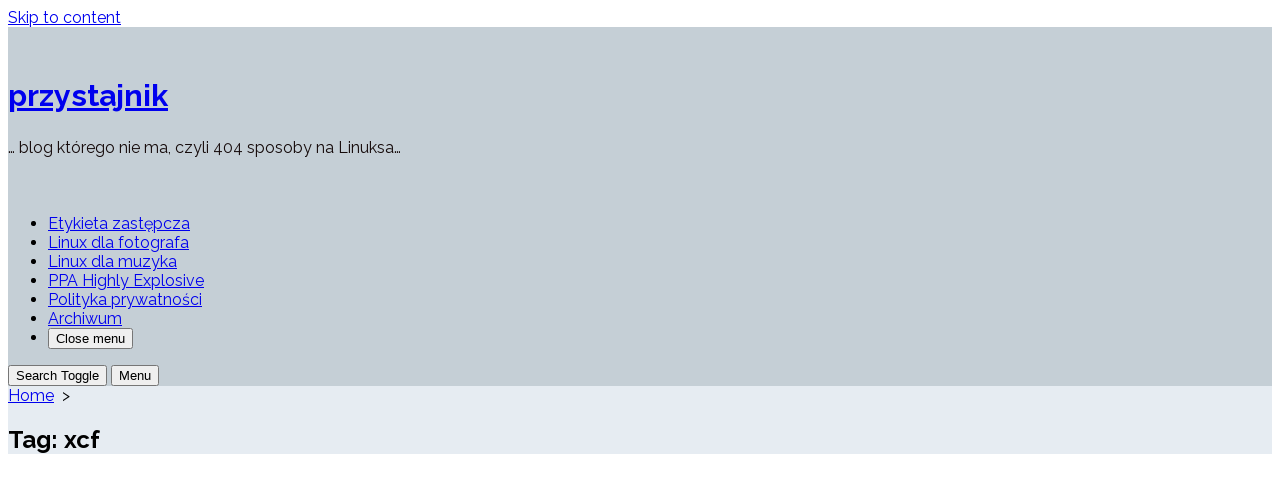

--- FILE ---
content_type: text/html; charset=UTF-8
request_url: https://404.g-net.pl/tag/xcf/
body_size: 14759
content:
<!DOCTYPE html>
<html lang="pl-PL" prefix="og: http://ogp.me/ns#">
<head>
	<meta charset="UTF-8">
	<meta name="viewport" content="width=device-width, initial-scale=1.0">
	<meta content="#af0011" name="theme-color">
	<link rel="profile" href="http://gmpg.org/xfn/11">
	<meta name='robots' content='noindex, follow' />
	<style>img:is([sizes="auto" i], [sizes^="auto," i]) { contain-intrinsic-size: 3000px 1500px }</style>
	
	<!-- This site is optimized with the Yoast SEO plugin v25.5 - https://yoast.com/wordpress/plugins/seo/ -->
	<title>xcf Archives - przystajnik</title>
	<meta name="description" content="," />
	<script type="application/ld+json" class="yoast-schema-graph">{"@context":"https://schema.org","@graph":[{"@type":"CollectionPage","@id":"https://404.g-net.pl/tag/xcf/","url":"https://404.g-net.pl/tag/xcf/","name":"xcf Archives - przystajnik","isPartOf":{"@id":"https://404.g-net.pl/#website"},"primaryImageOfPage":{"@id":"https://404.g-net.pl/tag/xcf/#primaryimage"},"image":{"@id":"https://404.g-net.pl/tag/xcf/#primaryimage"},"thumbnailUrl":"https://404.g-net.pl/wp-content/uploads/2018/07/gimp-thumbs.png","description":",","breadcrumb":{"@id":"https://404.g-net.pl/tag/xcf/#breadcrumb"},"inLanguage":"pl-PL"},{"@type":"ImageObject","inLanguage":"pl-PL","@id":"https://404.g-net.pl/tag/xcf/#primaryimage","url":"https://404.g-net.pl/wp-content/uploads/2018/07/gimp-thumbs.png","contentUrl":"https://404.g-net.pl/wp-content/uploads/2018/07/gimp-thumbs.png","width":683,"height":466,"caption":"Nemo i miniatury plików xcf"},{"@type":"BreadcrumbList","@id":"https://404.g-net.pl/tag/xcf/#breadcrumb","itemListElement":[{"@type":"ListItem","position":1,"name":"Strona główna","item":"https://404.g-net.pl/"},{"@type":"ListItem","position":2,"name":"xcf"}]},{"@type":"WebSite","@id":"https://404.g-net.pl/#website","url":"https://404.g-net.pl/","name":"przystajnik","description":"... blog którego nie ma, czyli 404 sposoby na Linuksa...","publisher":{"@id":"https://404.g-net.pl/#/schema/person/46b7ef4692524b1b95814da0fb424b96"},"potentialAction":[{"@type":"SearchAction","target":{"@type":"EntryPoint","urlTemplate":"https://404.g-net.pl/?s={search_term_string}"},"query-input":{"@type":"PropertyValueSpecification","valueRequired":true,"valueName":"search_term_string"}}],"inLanguage":"pl-PL"},{"@type":["Person","Organization"],"@id":"https://404.g-net.pl/#/schema/person/46b7ef4692524b1b95814da0fb424b96","name":"Salvadhor","image":{"@type":"ImageObject","inLanguage":"pl-PL","@id":"https://404.g-net.pl/#/schema/person/image/","url":"https://secure.gravatar.com/avatar/202527c6b2db31974dd7e6c55878ae7271cd84698d3da4fd43c435778aa3f8ec?s=96&d=blank&r=g","contentUrl":"https://secure.gravatar.com/avatar/202527c6b2db31974dd7e6c55878ae7271cd84698d3da4fd43c435778aa3f8ec?s=96&d=blank&r=g","caption":"Salvadhor"},"logo":{"@id":"https://404.g-net.pl/#/schema/person/image/"},"sameAs":["http://404.g-net.pl"]}]}</script>
	<!-- / Yoast SEO plugin. -->


<link rel='dns-prefetch' href='//translate.google.com' />
<link rel='dns-prefetch' href='//use.fontawesome.com' />
<link rel='dns-prefetch' href='//fonts.googleapis.com' />
<link rel="alternate" type="application/rss+xml" title="przystajnik &raquo; Kanał z wpisami" href="https://404.g-net.pl/feed/" />
<link rel="alternate" type="application/rss+xml" title="przystajnik &raquo; Kanał z komentarzami" href="https://404.g-net.pl/comments/feed/" />
<link rel="alternate" type="application/rss+xml" title="przystajnik &raquo; Kanał z wpisami otagowanymi jako xcf" href="https://404.g-net.pl/tag/xcf/feed/" />
		<!-- This site uses the Google Analytics by MonsterInsights plugin v9.6.1 - Using Analytics tracking - https://www.monsterinsights.com/ -->
							<script src="//www.googletagmanager.com/gtag/js?id=G-FT8YEYLGZ4"  data-cfasync="false" data-wpfc-render="false" type="text/javascript" async></script>
			<script data-cfasync="false" data-wpfc-render="false" type="text/javascript">
				var mi_version = '9.6.1';
				var mi_track_user = true;
				var mi_no_track_reason = '';
								var MonsterInsightsDefaultLocations = {"page_location":"https:\/\/404.g-net.pl\/tag\/xcf\/"};
								if ( typeof MonsterInsightsPrivacyGuardFilter === 'function' ) {
					var MonsterInsightsLocations = (typeof MonsterInsightsExcludeQuery === 'object') ? MonsterInsightsPrivacyGuardFilter( MonsterInsightsExcludeQuery ) : MonsterInsightsPrivacyGuardFilter( MonsterInsightsDefaultLocations );
				} else {
					var MonsterInsightsLocations = (typeof MonsterInsightsExcludeQuery === 'object') ? MonsterInsightsExcludeQuery : MonsterInsightsDefaultLocations;
				}

								var disableStrs = [
										'ga-disable-G-FT8YEYLGZ4',
									];

				/* Function to detect opted out users */
				function __gtagTrackerIsOptedOut() {
					for (var index = 0; index < disableStrs.length; index++) {
						if (document.cookie.indexOf(disableStrs[index] + '=true') > -1) {
							return true;
						}
					}

					return false;
				}

				/* Disable tracking if the opt-out cookie exists. */
				if (__gtagTrackerIsOptedOut()) {
					for (var index = 0; index < disableStrs.length; index++) {
						window[disableStrs[index]] = true;
					}
				}

				/* Opt-out function */
				function __gtagTrackerOptout() {
					for (var index = 0; index < disableStrs.length; index++) {
						document.cookie = disableStrs[index] + '=true; expires=Thu, 31 Dec 2099 23:59:59 UTC; path=/';
						window[disableStrs[index]] = true;
					}
				}

				if ('undefined' === typeof gaOptout) {
					function gaOptout() {
						__gtagTrackerOptout();
					}
				}
								window.dataLayer = window.dataLayer || [];

				window.MonsterInsightsDualTracker = {
					helpers: {},
					trackers: {},
				};
				if (mi_track_user) {
					function __gtagDataLayer() {
						dataLayer.push(arguments);
					}

					function __gtagTracker(type, name, parameters) {
						if (!parameters) {
							parameters = {};
						}

						if (parameters.send_to) {
							__gtagDataLayer.apply(null, arguments);
							return;
						}

						if (type === 'event') {
														parameters.send_to = monsterinsights_frontend.v4_id;
							var hookName = name;
							if (typeof parameters['event_category'] !== 'undefined') {
								hookName = parameters['event_category'] + ':' + name;
							}

							if (typeof MonsterInsightsDualTracker.trackers[hookName] !== 'undefined') {
								MonsterInsightsDualTracker.trackers[hookName](parameters);
							} else {
								__gtagDataLayer('event', name, parameters);
							}
							
						} else {
							__gtagDataLayer.apply(null, arguments);
						}
					}

					__gtagTracker('js', new Date());
					__gtagTracker('set', {
						'developer_id.dZGIzZG': true,
											});
					if ( MonsterInsightsLocations.page_location ) {
						__gtagTracker('set', MonsterInsightsLocations);
					}
										__gtagTracker('config', 'G-FT8YEYLGZ4', {"forceSSL":"true","link_attribution":"true"} );
															window.gtag = __gtagTracker;										(function () {
						/* https://developers.google.com/analytics/devguides/collection/analyticsjs/ */
						/* ga and __gaTracker compatibility shim. */
						var noopfn = function () {
							return null;
						};
						var newtracker = function () {
							return new Tracker();
						};
						var Tracker = function () {
							return null;
						};
						var p = Tracker.prototype;
						p.get = noopfn;
						p.set = noopfn;
						p.send = function () {
							var args = Array.prototype.slice.call(arguments);
							args.unshift('send');
							__gaTracker.apply(null, args);
						};
						var __gaTracker = function () {
							var len = arguments.length;
							if (len === 0) {
								return;
							}
							var f = arguments[len - 1];
							if (typeof f !== 'object' || f === null || typeof f.hitCallback !== 'function') {
								if ('send' === arguments[0]) {
									var hitConverted, hitObject = false, action;
									if ('event' === arguments[1]) {
										if ('undefined' !== typeof arguments[3]) {
											hitObject = {
												'eventAction': arguments[3],
												'eventCategory': arguments[2],
												'eventLabel': arguments[4],
												'value': arguments[5] ? arguments[5] : 1,
											}
										}
									}
									if ('pageview' === arguments[1]) {
										if ('undefined' !== typeof arguments[2]) {
											hitObject = {
												'eventAction': 'page_view',
												'page_path': arguments[2],
											}
										}
									}
									if (typeof arguments[2] === 'object') {
										hitObject = arguments[2];
									}
									if (typeof arguments[5] === 'object') {
										Object.assign(hitObject, arguments[5]);
									}
									if ('undefined' !== typeof arguments[1].hitType) {
										hitObject = arguments[1];
										if ('pageview' === hitObject.hitType) {
											hitObject.eventAction = 'page_view';
										}
									}
									if (hitObject) {
										action = 'timing' === arguments[1].hitType ? 'timing_complete' : hitObject.eventAction;
										hitConverted = mapArgs(hitObject);
										__gtagTracker('event', action, hitConverted);
									}
								}
								return;
							}

							function mapArgs(args) {
								var arg, hit = {};
								var gaMap = {
									'eventCategory': 'event_category',
									'eventAction': 'event_action',
									'eventLabel': 'event_label',
									'eventValue': 'event_value',
									'nonInteraction': 'non_interaction',
									'timingCategory': 'event_category',
									'timingVar': 'name',
									'timingValue': 'value',
									'timingLabel': 'event_label',
									'page': 'page_path',
									'location': 'page_location',
									'title': 'page_title',
									'referrer' : 'page_referrer',
								};
								for (arg in args) {
																		if (!(!args.hasOwnProperty(arg) || !gaMap.hasOwnProperty(arg))) {
										hit[gaMap[arg]] = args[arg];
									} else {
										hit[arg] = args[arg];
									}
								}
								return hit;
							}

							try {
								f.hitCallback();
							} catch (ex) {
							}
						};
						__gaTracker.create = newtracker;
						__gaTracker.getByName = newtracker;
						__gaTracker.getAll = function () {
							return [];
						};
						__gaTracker.remove = noopfn;
						__gaTracker.loaded = true;
						window['__gaTracker'] = __gaTracker;
					})();
									} else {
										console.log("");
					(function () {
						function __gtagTracker() {
							return null;
						}

						window['__gtagTracker'] = __gtagTracker;
						window['gtag'] = __gtagTracker;
					})();
									}
			</script>
				<!-- / Google Analytics by MonsterInsights -->
		<script type="text/javascript">
/* <![CDATA[ */
window._wpemojiSettings = {"baseUrl":"https:\/\/s.w.org\/images\/core\/emoji\/16.0.1\/72x72\/","ext":".png","svgUrl":"https:\/\/s.w.org\/images\/core\/emoji\/16.0.1\/svg\/","svgExt":".svg","source":{"concatemoji":"https:\/\/404.g-net.pl\/wp-includes\/js\/wp-emoji-release.min.js?ver=6.8.3"}};
/*! This file is auto-generated */
!function(s,n){var o,i,e;function c(e){try{var t={supportTests:e,timestamp:(new Date).valueOf()};sessionStorage.setItem(o,JSON.stringify(t))}catch(e){}}function p(e,t,n){e.clearRect(0,0,e.canvas.width,e.canvas.height),e.fillText(t,0,0);var t=new Uint32Array(e.getImageData(0,0,e.canvas.width,e.canvas.height).data),a=(e.clearRect(0,0,e.canvas.width,e.canvas.height),e.fillText(n,0,0),new Uint32Array(e.getImageData(0,0,e.canvas.width,e.canvas.height).data));return t.every(function(e,t){return e===a[t]})}function u(e,t){e.clearRect(0,0,e.canvas.width,e.canvas.height),e.fillText(t,0,0);for(var n=e.getImageData(16,16,1,1),a=0;a<n.data.length;a++)if(0!==n.data[a])return!1;return!0}function f(e,t,n,a){switch(t){case"flag":return n(e,"\ud83c\udff3\ufe0f\u200d\u26a7\ufe0f","\ud83c\udff3\ufe0f\u200b\u26a7\ufe0f")?!1:!n(e,"\ud83c\udde8\ud83c\uddf6","\ud83c\udde8\u200b\ud83c\uddf6")&&!n(e,"\ud83c\udff4\udb40\udc67\udb40\udc62\udb40\udc65\udb40\udc6e\udb40\udc67\udb40\udc7f","\ud83c\udff4\u200b\udb40\udc67\u200b\udb40\udc62\u200b\udb40\udc65\u200b\udb40\udc6e\u200b\udb40\udc67\u200b\udb40\udc7f");case"emoji":return!a(e,"\ud83e\udedf")}return!1}function g(e,t,n,a){var r="undefined"!=typeof WorkerGlobalScope&&self instanceof WorkerGlobalScope?new OffscreenCanvas(300,150):s.createElement("canvas"),o=r.getContext("2d",{willReadFrequently:!0}),i=(o.textBaseline="top",o.font="600 32px Arial",{});return e.forEach(function(e){i[e]=t(o,e,n,a)}),i}function t(e){var t=s.createElement("script");t.src=e,t.defer=!0,s.head.appendChild(t)}"undefined"!=typeof Promise&&(o="wpEmojiSettingsSupports",i=["flag","emoji"],n.supports={everything:!0,everythingExceptFlag:!0},e=new Promise(function(e){s.addEventListener("DOMContentLoaded",e,{once:!0})}),new Promise(function(t){var n=function(){try{var e=JSON.parse(sessionStorage.getItem(o));if("object"==typeof e&&"number"==typeof e.timestamp&&(new Date).valueOf()<e.timestamp+604800&&"object"==typeof e.supportTests)return e.supportTests}catch(e){}return null}();if(!n){if("undefined"!=typeof Worker&&"undefined"!=typeof OffscreenCanvas&&"undefined"!=typeof URL&&URL.createObjectURL&&"undefined"!=typeof Blob)try{var e="postMessage("+g.toString()+"("+[JSON.stringify(i),f.toString(),p.toString(),u.toString()].join(",")+"));",a=new Blob([e],{type:"text/javascript"}),r=new Worker(URL.createObjectURL(a),{name:"wpTestEmojiSupports"});return void(r.onmessage=function(e){c(n=e.data),r.terminate(),t(n)})}catch(e){}c(n=g(i,f,p,u))}t(n)}).then(function(e){for(var t in e)n.supports[t]=e[t],n.supports.everything=n.supports.everything&&n.supports[t],"flag"!==t&&(n.supports.everythingExceptFlag=n.supports.everythingExceptFlag&&n.supports[t]);n.supports.everythingExceptFlag=n.supports.everythingExceptFlag&&!n.supports.flag,n.DOMReady=!1,n.readyCallback=function(){n.DOMReady=!0}}).then(function(){return e}).then(function(){var e;n.supports.everything||(n.readyCallback(),(e=n.source||{}).concatemoji?t(e.concatemoji):e.wpemoji&&e.twemoji&&(t(e.twemoji),t(e.wpemoji)))}))}((window,document),window._wpemojiSettings);
/* ]]> */
</script>
<link rel='stylesheet' id='dashicons-css' href='https://404.g-net.pl/wp-includes/css/dashicons.min.css?ver=6.8.3' type='text/css' media='all' />
<link rel='stylesheet' id='post-views-counter-frontend-css' href='https://404.g-net.pl/wp-content/plugins/post-views-counter/css/frontend.min.css?ver=1.5.5' type='text/css' media='all' />
<style id='wp-emoji-styles-inline-css' type='text/css'>

	img.wp-smiley, img.emoji {
		display: inline !important;
		border: none !important;
		box-shadow: none !important;
		height: 1em !important;
		width: 1em !important;
		margin: 0 0.07em !important;
		vertical-align: -0.1em !important;
		background: none !important;
		padding: 0 !important;
	}
</style>
<link rel='stylesheet' id='wp-block-library-css' href='https://404.g-net.pl/wp-includes/css/dist/block-library/style.min.css?ver=6.8.3' type='text/css' media='all' />
<style id='classic-theme-styles-inline-css' type='text/css'>
/*! This file is auto-generated */
.wp-block-button__link{color:#fff;background-color:#32373c;border-radius:9999px;box-shadow:none;text-decoration:none;padding:calc(.667em + 2px) calc(1.333em + 2px);font-size:1.125em}.wp-block-file__button{background:#32373c;color:#fff;text-decoration:none}
</style>
<style id='global-styles-inline-css' type='text/css'>
:root{--wp--preset--aspect-ratio--square: 1;--wp--preset--aspect-ratio--4-3: 4/3;--wp--preset--aspect-ratio--3-4: 3/4;--wp--preset--aspect-ratio--3-2: 3/2;--wp--preset--aspect-ratio--2-3: 2/3;--wp--preset--aspect-ratio--16-9: 16/9;--wp--preset--aspect-ratio--9-16: 9/16;--wp--preset--color--black: #000000;--wp--preset--color--cyan-bluish-gray: #abb8c3;--wp--preset--color--white: #ffffff;--wp--preset--color--pale-pink: #f78da7;--wp--preset--color--vivid-red: #cf2e2e;--wp--preset--color--luminous-vivid-orange: #ff6900;--wp--preset--color--luminous-vivid-amber: #fcb900;--wp--preset--color--light-green-cyan: #7bdcb5;--wp--preset--color--vivid-green-cyan: #00d084;--wp--preset--color--pale-cyan-blue: #8ed1fc;--wp--preset--color--vivid-cyan-blue: #0693e3;--wp--preset--color--vivid-purple: #9b51e0;--wp--preset--gradient--vivid-cyan-blue-to-vivid-purple: linear-gradient(135deg,rgba(6,147,227,1) 0%,rgb(155,81,224) 100%);--wp--preset--gradient--light-green-cyan-to-vivid-green-cyan: linear-gradient(135deg,rgb(122,220,180) 0%,rgb(0,208,130) 100%);--wp--preset--gradient--luminous-vivid-amber-to-luminous-vivid-orange: linear-gradient(135deg,rgba(252,185,0,1) 0%,rgba(255,105,0,1) 100%);--wp--preset--gradient--luminous-vivid-orange-to-vivid-red: linear-gradient(135deg,rgba(255,105,0,1) 0%,rgb(207,46,46) 100%);--wp--preset--gradient--very-light-gray-to-cyan-bluish-gray: linear-gradient(135deg,rgb(238,238,238) 0%,rgb(169,184,195) 100%);--wp--preset--gradient--cool-to-warm-spectrum: linear-gradient(135deg,rgb(74,234,220) 0%,rgb(151,120,209) 20%,rgb(207,42,186) 40%,rgb(238,44,130) 60%,rgb(251,105,98) 80%,rgb(254,248,76) 100%);--wp--preset--gradient--blush-light-purple: linear-gradient(135deg,rgb(255,206,236) 0%,rgb(152,150,240) 100%);--wp--preset--gradient--blush-bordeaux: linear-gradient(135deg,rgb(254,205,165) 0%,rgb(254,45,45) 50%,rgb(107,0,62) 100%);--wp--preset--gradient--luminous-dusk: linear-gradient(135deg,rgb(255,203,112) 0%,rgb(199,81,192) 50%,rgb(65,88,208) 100%);--wp--preset--gradient--pale-ocean: linear-gradient(135deg,rgb(255,245,203) 0%,rgb(182,227,212) 50%,rgb(51,167,181) 100%);--wp--preset--gradient--electric-grass: linear-gradient(135deg,rgb(202,248,128) 0%,rgb(113,206,126) 100%);--wp--preset--gradient--midnight: linear-gradient(135deg,rgb(2,3,129) 0%,rgb(40,116,252) 100%);--wp--preset--font-size--small: 13px;--wp--preset--font-size--medium: 20px;--wp--preset--font-size--large: 36px;--wp--preset--font-size--x-large: 42px;--wp--preset--spacing--20: 0.44rem;--wp--preset--spacing--30: 0.67rem;--wp--preset--spacing--40: 1rem;--wp--preset--spacing--50: 1.5rem;--wp--preset--spacing--60: 2.25rem;--wp--preset--spacing--70: 3.38rem;--wp--preset--spacing--80: 5.06rem;--wp--preset--shadow--natural: 6px 6px 9px rgba(0, 0, 0, 0.2);--wp--preset--shadow--deep: 12px 12px 50px rgba(0, 0, 0, 0.4);--wp--preset--shadow--sharp: 6px 6px 0px rgba(0, 0, 0, 0.2);--wp--preset--shadow--outlined: 6px 6px 0px -3px rgba(255, 255, 255, 1), 6px 6px rgba(0, 0, 0, 1);--wp--preset--shadow--crisp: 6px 6px 0px rgba(0, 0, 0, 1);}:where(.is-layout-flex){gap: 0.5em;}:where(.is-layout-grid){gap: 0.5em;}body .is-layout-flex{display: flex;}.is-layout-flex{flex-wrap: wrap;align-items: center;}.is-layout-flex > :is(*, div){margin: 0;}body .is-layout-grid{display: grid;}.is-layout-grid > :is(*, div){margin: 0;}:where(.wp-block-columns.is-layout-flex){gap: 2em;}:where(.wp-block-columns.is-layout-grid){gap: 2em;}:where(.wp-block-post-template.is-layout-flex){gap: 1.25em;}:where(.wp-block-post-template.is-layout-grid){gap: 1.25em;}.has-black-color{color: var(--wp--preset--color--black) !important;}.has-cyan-bluish-gray-color{color: var(--wp--preset--color--cyan-bluish-gray) !important;}.has-white-color{color: var(--wp--preset--color--white) !important;}.has-pale-pink-color{color: var(--wp--preset--color--pale-pink) !important;}.has-vivid-red-color{color: var(--wp--preset--color--vivid-red) !important;}.has-luminous-vivid-orange-color{color: var(--wp--preset--color--luminous-vivid-orange) !important;}.has-luminous-vivid-amber-color{color: var(--wp--preset--color--luminous-vivid-amber) !important;}.has-light-green-cyan-color{color: var(--wp--preset--color--light-green-cyan) !important;}.has-vivid-green-cyan-color{color: var(--wp--preset--color--vivid-green-cyan) !important;}.has-pale-cyan-blue-color{color: var(--wp--preset--color--pale-cyan-blue) !important;}.has-vivid-cyan-blue-color{color: var(--wp--preset--color--vivid-cyan-blue) !important;}.has-vivid-purple-color{color: var(--wp--preset--color--vivid-purple) !important;}.has-black-background-color{background-color: var(--wp--preset--color--black) !important;}.has-cyan-bluish-gray-background-color{background-color: var(--wp--preset--color--cyan-bluish-gray) !important;}.has-white-background-color{background-color: var(--wp--preset--color--white) !important;}.has-pale-pink-background-color{background-color: var(--wp--preset--color--pale-pink) !important;}.has-vivid-red-background-color{background-color: var(--wp--preset--color--vivid-red) !important;}.has-luminous-vivid-orange-background-color{background-color: var(--wp--preset--color--luminous-vivid-orange) !important;}.has-luminous-vivid-amber-background-color{background-color: var(--wp--preset--color--luminous-vivid-amber) !important;}.has-light-green-cyan-background-color{background-color: var(--wp--preset--color--light-green-cyan) !important;}.has-vivid-green-cyan-background-color{background-color: var(--wp--preset--color--vivid-green-cyan) !important;}.has-pale-cyan-blue-background-color{background-color: var(--wp--preset--color--pale-cyan-blue) !important;}.has-vivid-cyan-blue-background-color{background-color: var(--wp--preset--color--vivid-cyan-blue) !important;}.has-vivid-purple-background-color{background-color: var(--wp--preset--color--vivid-purple) !important;}.has-black-border-color{border-color: var(--wp--preset--color--black) !important;}.has-cyan-bluish-gray-border-color{border-color: var(--wp--preset--color--cyan-bluish-gray) !important;}.has-white-border-color{border-color: var(--wp--preset--color--white) !important;}.has-pale-pink-border-color{border-color: var(--wp--preset--color--pale-pink) !important;}.has-vivid-red-border-color{border-color: var(--wp--preset--color--vivid-red) !important;}.has-luminous-vivid-orange-border-color{border-color: var(--wp--preset--color--luminous-vivid-orange) !important;}.has-luminous-vivid-amber-border-color{border-color: var(--wp--preset--color--luminous-vivid-amber) !important;}.has-light-green-cyan-border-color{border-color: var(--wp--preset--color--light-green-cyan) !important;}.has-vivid-green-cyan-border-color{border-color: var(--wp--preset--color--vivid-green-cyan) !important;}.has-pale-cyan-blue-border-color{border-color: var(--wp--preset--color--pale-cyan-blue) !important;}.has-vivid-cyan-blue-border-color{border-color: var(--wp--preset--color--vivid-cyan-blue) !important;}.has-vivid-purple-border-color{border-color: var(--wp--preset--color--vivid-purple) !important;}.has-vivid-cyan-blue-to-vivid-purple-gradient-background{background: var(--wp--preset--gradient--vivid-cyan-blue-to-vivid-purple) !important;}.has-light-green-cyan-to-vivid-green-cyan-gradient-background{background: var(--wp--preset--gradient--light-green-cyan-to-vivid-green-cyan) !important;}.has-luminous-vivid-amber-to-luminous-vivid-orange-gradient-background{background: var(--wp--preset--gradient--luminous-vivid-amber-to-luminous-vivid-orange) !important;}.has-luminous-vivid-orange-to-vivid-red-gradient-background{background: var(--wp--preset--gradient--luminous-vivid-orange-to-vivid-red) !important;}.has-very-light-gray-to-cyan-bluish-gray-gradient-background{background: var(--wp--preset--gradient--very-light-gray-to-cyan-bluish-gray) !important;}.has-cool-to-warm-spectrum-gradient-background{background: var(--wp--preset--gradient--cool-to-warm-spectrum) !important;}.has-blush-light-purple-gradient-background{background: var(--wp--preset--gradient--blush-light-purple) !important;}.has-blush-bordeaux-gradient-background{background: var(--wp--preset--gradient--blush-bordeaux) !important;}.has-luminous-dusk-gradient-background{background: var(--wp--preset--gradient--luminous-dusk) !important;}.has-pale-ocean-gradient-background{background: var(--wp--preset--gradient--pale-ocean) !important;}.has-electric-grass-gradient-background{background: var(--wp--preset--gradient--electric-grass) !important;}.has-midnight-gradient-background{background: var(--wp--preset--gradient--midnight) !important;}.has-small-font-size{font-size: var(--wp--preset--font-size--small) !important;}.has-medium-font-size{font-size: var(--wp--preset--font-size--medium) !important;}.has-large-font-size{font-size: var(--wp--preset--font-size--large) !important;}.has-x-large-font-size{font-size: var(--wp--preset--font-size--x-large) !important;}
:where(.wp-block-post-template.is-layout-flex){gap: 1.25em;}:where(.wp-block-post-template.is-layout-grid){gap: 1.25em;}
:where(.wp-block-columns.is-layout-flex){gap: 2em;}:where(.wp-block-columns.is-layout-grid){gap: 2em;}
:root :where(.wp-block-pullquote){font-size: 1.5em;line-height: 1.6;}
</style>
<link rel='stylesheet' id='collapsed-archives-style-css' href='https://404.g-net.pl/wp-content/plugins/collapsed-archives/style.css?ver=6.8.3' type='text/css' media='all' />
<link rel='stylesheet' id='google-language-translator-css' href='https://404.g-net.pl/wp-content/plugins/google-language-translator/css/style.css?ver=6.0.20' type='text/css' media='' />
<link rel='stylesheet' id='glt-toolbar-styles-css' href='https://404.g-net.pl/wp-content/plugins/google-language-translator/css/toolbar.css?ver=6.0.20' type='text/css' media='' />
<link rel='stylesheet' id='wp-polls-css' href='https://404.g-net.pl/wp-content/plugins/wp-polls/polls-css.css?ver=2.77.3' type='text/css' media='all' />
<style id='wp-polls-inline-css' type='text/css'>
.wp-polls .pollbar {
	margin: 1px;
	font-size: 12px;
	line-height: 14px;
	height: 14px;
	background: #88a0a0;
	border: 1px solid #;
}

</style>
<link rel='stylesheet' id='wpsr_main_css-css' href='https://404.g-net.pl/wp-content/plugins/wp-socializer/public/css/wpsr.min.css?ver=7.9' type='text/css' media='all' />
<link rel='stylesheet' id='wpsr_fa_icons-css' href='https://use.fontawesome.com/releases/v6.7.2/css/all.css?ver=7.9' type='text/css' media='all' />
<link rel='stylesheet' id='GoogleFonts-css' href='//fonts.googleapis.com/css?family=Lato%3A300%2C400%2C700&#038;display=swap&#038;ver=1.0.0' type='text/css' media='all' />
<link rel='stylesheet' id='cd-style-css' href='https://404.g-net.pl/wp-content/themes/coldbox/assets/css/style.min.css?ver=1.9.4' type='text/css' media='all' />
<style id='cd-style-inline-css' type='text/css'>
body{font-family:Raleway,-apple-system,BlinkMacSystemFont,'Helvetica Neue',Arial,sans-serif}
body .site-title{font-size:1.9em}.grid-view .article,.grid-view .page,.grid-view .post{width:33.333333333333%}@media screen and (max-width:640px){.grid-view .article,.grid-view .page,.grid-view .post{width:100%}}body .site-info{padding-top:25px;padding-bottom:25px}body.header-row .sticky .site-info{padding-top:25px;padding-bottom:25px}.entry a,.title-box a:hover,.post-meta a:hover,.post-meta.content-box a:hover,.post-btm-tags a:hover,p.post-btm-cats a:hover,.related-posts .post-category a,.related-posts .post:hover .post-title,.post-pages,.grid-view .post-inner a:hover .post-title,.standard-view .post-title:hover,ul.page-numbers,.widget #wp-calendar a,.widget .widgets-list-layout li:hover a,#comment-list .comment-author .fn a,#respond .logged-in-as a:hover,.comment-pages,.comment-pages a,.comment-pages span,.comment-body a,.comment-tabmenu .active>a,.standard-view .post-inner:hover .post-title,.widget .textwidget a{color:#af0011}#comments input[type=submit],.post-tags a,.post-tags a,.main-archive .post-date,.action-bar,input[type=submit]:hover,input[type=submit]:focus,input[type=button]:hover,input[type=button]:focus,button[type=submit]:hover,button[type=submit]:focus,button[type=button]:hover,button[type=button]:focus{background-color:#af0011}.comment-pages>a:hover,.comment-pages span,.post-pages>a:hover>span,.post-pages>span,ul.page-numbers span.page-numbers.current,ul.page-numbers a.page-numbers:hover{border-bottom-color:#af0011}textarea:focus{border-color:#af0011}::selection{background-color:#af0011}::moz-selection{background-color:#af0011}.site-info,.site-title{color:#blank}.site-description{color:rgb(21,10,10)}.header-menu .menu-container>li>a{color:#blank}.header-menu .menu-container>li:hover>a{color:rgb(0,0,0)}:root body .search-toggle span.icon.search{border-color:#blank}:root body .search-toggle span.icon.search::before,.nav-toggle .bottom,.nav-toggle .middle,.nav-toggle .top{background-color:#blank}#header{background-color:#c5cfd6}.title-box{background-color:#e6ecf2}
</style>
<link rel='stylesheet' id='Raleway-css' href='//fonts.googleapis.com/css?family=Raleway%3A300%2C400%2C400i%2C600%2C600i%2C700&#038;display=swap&#038;ver=1.0.0' type='text/css' media='all' />
<link rel='stylesheet' id='wpgdprc-front-css-css' href='https://404.g-net.pl/wp-content/plugins/wp-gdpr-compliance/Assets/css/front.css?ver=1679975181' type='text/css' media='all' />
<style id='wpgdprc-front-css-inline-css' type='text/css'>
:root{--wp-gdpr--bar--background-color: #000000;--wp-gdpr--bar--color: #ffffff;--wp-gdpr--button--background-color: #000000;--wp-gdpr--button--background-color--darken: #000000;--wp-gdpr--button--color: #ffffff;}
</style>
<link rel='stylesheet' id='core3.0-css' href='https://404.g-net.pl/wp-content/plugins/wp-syntaxhighlighter/syntaxhighlighter3/styles/shCore.css?ver=3.0' type='text/css' media='all' />
<link rel='stylesheet' id='core-Eclipse3.0-css' href='https://404.g-net.pl/wp-content/plugins/wp-syntaxhighlighter/syntaxhighlighter3/styles/shCoreEclipse.css?ver=3.0' type='text/css' media='all' />
<link rel='stylesheet' id='theme-Eclipse3.0-css' href='https://404.g-net.pl/wp-content/plugins/wp-syntaxhighlighter/syntaxhighlighter3/styles/shThemeEclipse.css?ver=3.0' type='text/css' media='all' />
<link rel='stylesheet' id='background-manager-pub-css' href='https://404.g-net.pl/wp-content/plugins/background-manager/resources/css/pub.css?ver=1.2.5.2' type='text/css' media='all' />
<script type="text/javascript">/* <![CDATA[ */window.background_manager_ajax={"url":"https:\/\/404.g-net.pl\/wp-admin\/admin-ajax.php","action":"background-manager"};/* ]]> */</script>
<script type="text/javascript" src="https://404.g-net.pl/wp-content/plugins/google-analytics-for-wordpress/assets/js/frontend-gtag.min.js?ver=9.6.1" id="monsterinsights-frontend-script-js" async="async" data-wp-strategy="async"></script>
<script data-cfasync="false" data-wpfc-render="false" type="text/javascript" id='monsterinsights-frontend-script-js-extra'>/* <![CDATA[ */
var monsterinsights_frontend = {"js_events_tracking":"true","download_extensions":"doc,pdf,ppt,zip,xls,docx,pptx,xlsx","inbound_paths":"[{\"path\":\"\\\/go\\\/\",\"label\":\"affiliate\"},{\"path\":\"\\\/recommend\\\/\",\"label\":\"affiliate\"}]","home_url":"https:\/\/404.g-net.pl","hash_tracking":"false","v4_id":"G-FT8YEYLGZ4"};/* ]]> */
</script>
<script type="text/javascript" src="https://404.g-net.pl/wp-includes/js/jquery/jquery.min.js?ver=3.7.1" id="jquery-core-js"></script>
<script type="text/javascript" src="https://404.g-net.pl/wp-includes/js/jquery/jquery-migrate.min.js?ver=3.4.1" id="jquery-migrate-js"></script>
<script type="text/javascript" src="https://404.g-net.pl/wp-includes/js/dist/vendor/wp-polyfill.min.js?ver=3.15.0" id="wp-polyfill-js"></script>
<script type="text/javascript" defer src="https://404.g-net.pl/wp-content/themes/coldbox/assets/js/min/scripts.js?ver=1.9.4" id="cd-script-js"></script>
<script type="text/javascript" id="wpgdprc-front-js-js-extra">
/* <![CDATA[ */
var wpgdprcFront = {"ajaxUrl":"https:\/\/404.g-net.pl\/wp-admin\/admin-ajax.php","ajaxNonce":"b03e087877","ajaxArg":"security","pluginPrefix":"wpgdprc","blogId":"1","isMultiSite":"","locale":"pl_PL","showSignUpModal":"","showFormModal":"","cookieName":"wpgdprc-consent","consentVersion":"","path":"\/","prefix":"wpgdprc"};
/* ]]> */
</script>
<script type="text/javascript" src="https://404.g-net.pl/wp-content/plugins/wp-gdpr-compliance/Assets/js/front.min.js?ver=1679975181" id="wpgdprc-front-js-js"></script>
<script type="text/javascript" id="background-manager-functions-js-extra">
/* <![CDATA[ */
var myatu_bgm = {"current_background":{"id":11424,"url":"https:\/\/404.g-net.pl\/wp-content\/uploads\/2013\/10\/wordle_open1.jpg","alt":"","desc":"","caption":"wordle_open","link":"","thumb":"https:\/\/404.g-net.pl\/wp-content\/uploads\/2013\/10\/wordle_open1-120x72.jpg","bg_link":"","transition":"crossfade","transition_speed":0},"change_freq":"0","active_gallery":"11547","is_fullsize":"false","is_preview":"false","initial_ease_in":"true","info_tab_thumb":"true","bg_click_new_window":"true","bg_track_clicks":"false","bg_track_clicks_category":"Background Manager","display_on_mobile":"true"};
/* ]]> */
</script>
<script type="text/javascript" src="https://404.g-net.pl/wp-content/plugins/background-manager/resources/js/functions.js?ver=1.2.5.2" id="background-manager-functions-js"></script>
<script type="text/javascript" src="https://404.g-net.pl/wp-content/plugins/background-manager/resources/js/flux.js?ver=1.2.5.2" id="background-manager-flux-js"></script>
<script type="text/javascript" src="https://404.g-net.pl/wp-content/plugins/background-manager/resources/js/pub.js?ver=1.2.5.2" id="background-manager-pub-js"></script>
<link rel="https://api.w.org/" href="https://404.g-net.pl/wp-json/" /><link rel="alternate" title="JSON" type="application/json" href="https://404.g-net.pl/wp-json/wp/v2/tags/3365" /><link rel="EditURI" type="application/rsd+xml" title="RSD" href="https://404.g-net.pl/xmlrpc.php?rsd" />
<meta name="generator" content="WordPress 6.8.3" />
<!-- Coldbox Addon Open Graph -->
<meta name="description" content=""/>
<meta property="og:title" content="xcf Archives - przystajnik"/>
<meta property="og:description" content=""/>
<meta property="og:type" content="website"/>
<meta property="og:url" content="https://404.g-net.pl/tag/xcf"/>
<meta property="og:site_name" content="przystajnik"/>
<meta property="og:image" content="https://404.g-net.pl/wp-content/themes/coldbox/assets/img/thumb-standard.png"/>
<meta name="twitter:card" content="summary_large_image" />
<meta name="twitter:domain" content="https://404.g-net.pl" />
<meta property="og:locale" content="pl-PL" />
<!-- /Coldbox Addon Open Graph -->
<link type="text/css" rel="stylesheet" href="https://404.g-net.pl/wp-content/plugins/easy-chart-builder/easy-chart-builder.css" /><style>#google_language_translator{width:auto!important;}div.skiptranslate.goog-te-gadget{display:inline!important;}.goog-tooltip{display: none!important;}.goog-tooltip:hover{display: none!important;}.goog-text-highlight{background-color:transparent!important;border:none!important;box-shadow:none!important;}#google_language_translator{color:transparent;}body{top:0px!important;}#goog-gt-{display:none!important;}font font{background-color:transparent!important;box-shadow:none!important;position:initial!important;}</style><script type="text/javascript">//<![CDATA[
  function external_links_in_new_windows_loop() {
    if (!document.links) {
      document.links = document.getElementsByTagName('a');
    }
    var change_link = false;
    var force = '';
    var ignore = '';

    for (var t=0; t<document.links.length; t++) {
      var all_links = document.links[t];
      change_link = false;
      
      if(document.links[t].hasAttribute('onClick') == false) {
        // forced if the address starts with http (or also https), but does not link to the current domain
        if(all_links.href.search(/^http/) != -1 && all_links.href.search('404.g-net.pl') == -1 && all_links.href.search(/^#/) == -1) {
          // console.log('Changed ' + all_links.href);
          change_link = true;
        }
          
        if(force != '' && all_links.href.search(force) != -1) {
          // forced
          // console.log('force ' + all_links.href);
          change_link = true;
        }
        
        if(ignore != '' && all_links.href.search(ignore) != -1) {
          // console.log('ignore ' + all_links.href);
          // ignored
          change_link = false;
        }

        if(change_link == true) {
          // console.log('Changed ' + all_links.href);
          document.links[t].setAttribute('onClick', 'javascript:window.open(\'' + all_links.href.replace(/'/g, '') + '\', \'_blank\', \'noopener\'); return false;');
          document.links[t].removeAttribute('target');
        }
      }
    }
  }
  
  // Load
  function external_links_in_new_windows_load(func)
  {  
    var oldonload = window.onload;
    if (typeof window.onload != 'function'){
      window.onload = func;
    } else {
      window.onload = function(){
        oldonload();
        func();
      }
    }
  }

  external_links_in_new_windows_load(external_links_in_new_windows_loop);
  //]]></script>

<style type="text/css" media="screen">body.myatu_bgm_body { background-image: url('https://404.g-net.pl/wp-content/uploads/2013/10/wordle_open1.jpg') !important;background-position: top left !important;background-repeat: repeat !important;background-attachment: fixed !important;background-color: transparent !important; } </style>
</head>

<body class="archive tag tag-xcf tag-3365 wp-theme-coldbox header-menu-enabled right-sidebar-s1 header-row myatu_bgm_body">

	
<a class="skip-link screen-reader-text noscroll" href="#content">
	Skip to content</a>


	<header id="header" class="header" role="banner">

		<div class="header-inner container">

			<div class="site-info">

				<a href="https://404.g-net.pl" title="przystajnik"><h2 class="site-title">przystajnik</h2></a>
									<p class="site-description">&#8230; blog którego nie ma, czyli 404 sposoby na Linuksa&#8230;</p>
							</div>

			
			
				<nav id="header-menu" class="header-menu" role="navigation" aria-label="Header Menu"><ul id="header-nav" class="menu-container"><li id="menu-item-9272" class="menu-item menu-item-type-post_type menu-item-object-page menu-item-9272"><a href="https://404.g-net.pl/about/">Etykieta zastępcza</a></li>
<li id="menu-item-17814" class="menu-item menu-item-type-post_type menu-item-object-page menu-item-17814"><a href="https://404.g-net.pl/linux-dla-fotografa/">Linux dla fotografa</a></li>
<li id="menu-item-17817" class="menu-item menu-item-type-post_type menu-item-object-page menu-item-17817"><a href="https://404.g-net.pl/linux-dla-muzyka/">Linux dla muzyka</a></li>
<li id="menu-item-11422" class="menu-item menu-item-type-post_type menu-item-object-page menu-item-11422"><a href="https://404.g-net.pl/ppa-highly-explosive/">PPA Highly Explosive</a></li>
<li id="menu-item-11417" class="menu-item menu-item-type-post_type menu-item-object-page menu-item-11417"><a href="https://404.g-net.pl/cookie-policy/">Polityka prywatności</a></li>
<li id="menu-item-11416" class="menu-item menu-item-type-post_type menu-item-object-page menu-item-11416"><a href="https://404.g-net.pl/archiwum/">Archiwum</a></li>
<li class="menu-item"><button id="close-mobile-menu" class="screen-reader-text close-mobile-menu">Close menu</button></li></ul><!--/#header-nav--></nav>
				<button class="search-toggle">
					<span class="icon search" aria-hidden="true"></span>
					<span class="screen-reader-text">Search Toggle</span>
				</button>
									<button id="header-nav-toggle" class="nav-toggle header-menu" on="tap:amp-sidebar.open">
					<span class="top" aria-hidden="true"></span>
					<span class="middle" aria-hidden="true"></span>
					<span class="bottom" aria-hidden="true"></span>
					<span class="screen-reader-text">Menu</span>
				</button>				
			

		</div>

</header>

<main id="main" role="main">

	<section class="main-inner">

			<div class="title-box">
		<div class="title-box-inner container">
			<div class="breadcrumb"><a href="https://404.g-net.pl">Home</a>&nbsp;&nbsp;&gt;&nbsp;&nbsp;</div>
				<h1><span class="title-description">Tag:&#32;</span>xcf</h1>	

		</div>
	</div>
	
		<div class="container-outer">

			<div class="container">

				<div id="content" class="content">

					
					<div class="content-inner grid-view view-has-post">

						
						
																	
<article id="post-23969" class="article post-23969 post type-post status-publish format-standard has-post-thumbnail hentry category-okolice tag-gimp tag-miniatura tag-nautilus tag-nemo tag-xcf">
	<div class="post-inner flex-column">

		<a class="post-link" href="https://404.g-net.pl/2018/07/miniaturowy-obraz-z-gimpa/">

			<div class="post-thumbnail"><figure>
				<img width="366" height="250" src="[data-uri]" data-lazy-type="image" data-lazy-src="https://404.g-net.pl/wp-content/uploads/2018/07/gimp-thumbs.png" class="lazy lazy-hidden attachment-cd-medium size-cd-medium wp-post-image" alt="" decoding="async" fetchpriority="high" data-lazy-srcset="https://404.g-net.pl/wp-content/uploads/2018/07/gimp-thumbs.png 683w, https://404.g-net.pl/wp-content/uploads/2018/07/gimp-thumbs-160x109.png 160w, https://404.g-net.pl/wp-content/uploads/2018/07/gimp-thumbs-320x218.png 320w, https://404.g-net.pl/wp-content/uploads/2018/07/gimp-thumbs-640x437.png 640w" data-lazy-sizes="(max-width: 366px) 100vw, 366px" /><noscript><img width="366" height="250" src="https://404.g-net.pl/wp-content/uploads/2018/07/gimp-thumbs.png" class="attachment-cd-medium size-cd-medium wp-post-image" alt="" decoding="async" fetchpriority="high" srcset="https://404.g-net.pl/wp-content/uploads/2018/07/gimp-thumbs.png 683w, https://404.g-net.pl/wp-content/uploads/2018/07/gimp-thumbs-160x109.png 160w, https://404.g-net.pl/wp-content/uploads/2018/07/gimp-thumbs-320x218.png 320w, https://404.g-net.pl/wp-content/uploads/2018/07/gimp-thumbs-640x437.png 640w" sizes="(max-width: 366px) 100vw, 366px" /></noscript>			</figure></div>

			<div class="post-content">
									<div class="post-date">12 lipca, 2018</div>
				
				<h2 class="post-title">Miniaturowy obraz z GIMPa</h2>

									<div class="post-excerpt"><p>GIMP zaskoczył ostatnimi czasy wszystkich niewiernych antagonistów. Kiedy już niemal skazaliśmy ten program na zapomnienie, doczekaliśmy się jego wersji 2.10. Na dodatek normą stały się niemal comiesięczne aktualizacje tego edytora. W takich chwilach człowiek zaczyna wierzyć w to, że Ziemia jest jednak płaska. Nie mniej zaskoczeni zostali twórcy dystrybucji i opiekunowie menedżerów plików. Już dawno temu zrezygnowali oni z wygodnej obsługi&#46;&#46;&#46;</p>
</div>
							</div>

		</a>

		<div class="post-meta">
			
							<span class="post-comment">
					<span class="far fa-comment" aria-hidden="true"></span>
					<a href="https://404.g-net.pl/2018/07/miniaturowy-obraz-z-gimpa/#disqus_thread"><span class="dsq-postid" data-dsqidentifier="23969 https://404.g-net.pl/?p=23969">Comments: 0</span></a>				</span>
					</div>

	</div><!--/.post-inner-->
</article>
								
								
							
							
						
					</div>

				</div><!--/.content-->

				

	<aside id="sidebar-s1" class="sidebar-s1" role="complementary">

		<div class="sidebar">

			<div class="sidebar-inner">

				<section id="search-7" class="widget widget_search">
<form method="get" class="search-form" action="https://404.g-net.pl/" role="search">
	<label for="search-form1" class="screen-reader-text">Search</label>
	<input type="search" class="search-inner" name="s" id="search-form1" placeholder="Search this site" value=""/>
	<button type="submit" class="search-submit">
		<span class="icon search" aria-hidden="true"></span>
		<span class="screen-reader-text">Search</span>
	</button>
</form>
</section><section id="polls-widget-7" class="widget widget_polls-widget"><div id="polls-75" class="wp-polls">
	<form id="polls_form_75" class="wp-polls-form" action="/index.php" method="post">
		<p style="display: none;"><input type="hidden" id="poll_75_nonce" name="wp-polls-nonce" value="5bfb9be711" /></p>
		<p style="display: none;"><input type="hidden" name="poll_id" value="75" /></p>
		<p style="text-align: center;"><h2>Microsoft Teams dla Linuksa</h2></p>
<div id="polls-75-ans" class="wp-polls-ans">
<ul class="wp-polls-ul">
		<li><input type="radio" id="poll-answer-393" name="poll_75" value="393" /> <label for="poll-answer-393">To jest to!</label></li>
		<li><input type="radio" id="poll-answer-394" name="poll_75" value="394" /> <label for="poll-answer-394">Wolne żarty…</label></li>
		<li><input type="radio" id="poll-answer-395" name="poll_75" value="395" /> <label for="poll-answer-395">Wolę inne rozwiązania</label></li>
		</ul>
<p style="text-align: center;"><input type="button" name="vote" value="   zaopiniuj   " class="Buttons" onclick="poll_vote(75);" /></p>
<p style="text-align: center;"><a href="#ViewPollResults" onclick="poll_result(75); return false;" title="Obejrzyj wyniki">Wyniki</a></p>
</div>
	</form>
</div>
<div id="polls-75-loading" class="wp-polls-loading"><img src="https://404.g-net.pl/wp-content/plugins/wp-polls/images/loading.gif" width="16" height="16" alt="Loading ..." title="Loading ..." class="wp-polls-image" />&nbsp;Loading ...</div>
</section><section id="tag_cloud-7" class="widget widget_tag_cloud"><h2 class="widget-title">Tagi</h2><div class="tagcloud"><a href="https://404.g-net.pl/tag/aktualizacja/" class="tag-cloud-link tag-link-811 tag-link-position-1" style="font-size: 9.0181818181818pt;" aria-label="aktualizacja (53 elementy)">aktualizacja</a>
<a href="https://404.g-net.pl/tag/arch/" class="tag-cloud-link tag-link-803 tag-link-position-2" style="font-size: 12.454545454545pt;" aria-label="arch (98 elementów)">arch</a>
<a href="https://404.g-net.pl/tag/bezpieczenstwo/" class="tag-cloud-link tag-link-68 tag-link-position-3" style="font-size: 10.545454545455pt;" aria-label="bezpieczeństwo (70 elementów)">bezpieczeństwo</a>
<a href="https://404.g-net.pl/tag/canonical/" class="tag-cloud-link tag-link-176 tag-link-position-4" style="font-size: 8.2545454545455pt;" aria-label="canonical (46 elementów)">canonical</a>
<a href="https://404.g-net.pl/tag/cinnamon/" class="tag-cloud-link tag-link-57 tag-link-position-5" style="font-size: 8.5090909090909pt;" aria-label="cinnamon (48 elementów)">cinnamon</a>
<a href="https://404.g-net.pl/tag/darktable/" class="tag-cloud-link tag-link-44 tag-link-position-6" style="font-size: 8.2545454545455pt;" aria-label="darktable (46 elementów)">darktable</a>
<a href="https://404.g-net.pl/tag/debian/" class="tag-cloud-link tag-link-16 tag-link-position-7" style="font-size: 15.509090909091pt;" aria-label="debian (174 elementy)">debian</a>
<a href="https://404.g-net.pl/tag/dystrybucja/" class="tag-cloud-link tag-link-283 tag-link-position-8" style="font-size: 16.781818181818pt;" aria-label="dystrybucja (218 elementów)">dystrybucja</a>
<a href="https://404.g-net.pl/tag/edytor/" class="tag-cloud-link tag-link-731 tag-link-position-9" style="font-size: 11.690909090909pt;" aria-label="edytor (86 elementów)">edytor</a>
<a href="https://404.g-net.pl/tag/fedora/" class="tag-cloud-link tag-link-428 tag-link-position-10" style="font-size: 10.927272727273pt;" aria-label="fedora (74 elementy)">fedora</a>
<a href="https://404.g-net.pl/tag/filtry-graficzne/" class="tag-cloud-link tag-link-103 tag-link-position-11" style="font-size: 19.836363636364pt;" aria-label="filtry graficzne (377 elementów)">filtry graficzne</a>
<a href="https://404.g-net.pl/tag/fotografia/" class="tag-cloud-link tag-link-1031 tag-link-position-12" style="font-size: 19.963636363636pt;" aria-label="fotografia (391 elementów)">fotografia</a>
<a href="https://404.g-net.pl/tag/gimp/" class="tag-cloud-link tag-link-111 tag-link-position-13" style="font-size: 10.8pt;" aria-label="gimp (73 elementy)">gimp</a>
<a href="https://404.g-net.pl/tag/gnome/" class="tag-cloud-link tag-link-214 tag-link-position-14" style="font-size: 9.7818181818182pt;" aria-label="gnome (61 elementów)">gnome</a>
<a href="https://404.g-net.pl/tag/grafika/" class="tag-cloud-link tag-link-146 tag-link-position-15" style="font-size: 10.927272727273pt;" aria-label="grafika (75 elementów)">grafika</a>
<a href="https://404.g-net.pl/tag/gry/" class="tag-cloud-link tag-link-156 tag-link-position-16" style="font-size: 10.036363636364pt;" aria-label="gry (64 elementy)">gry</a>
<a href="https://404.g-net.pl/tag/highly-explosive/" class="tag-cloud-link tag-link-47 tag-link-position-17" style="font-size: 15.127272727273pt;" aria-label="highly explosive (162 elementy)">highly explosive</a>
<a href="https://404.g-net.pl/tag/iso/" class="tag-cloud-link tag-link-366 tag-link-position-18" style="font-size: 10.036363636364pt;" aria-label="iso (64 elementy)">iso</a>
<a href="https://404.g-net.pl/tag/kde/" class="tag-cloud-link tag-link-264 tag-link-position-19" style="font-size: 10.036363636364pt;" aria-label="kde (63 elementy)">kde</a>
<a href="https://404.g-net.pl/tag/kernel/" class="tag-cloud-link tag-link-233 tag-link-position-20" style="font-size: 8.1272727272727pt;" aria-label="kernel (45 elementów)">kernel</a>
<a href="https://404.g-net.pl/tag/konwersja/" class="tag-cloud-link tag-link-538 tag-link-position-21" style="font-size: 8.6363636363636pt;" aria-label="konwersja (49 elementów)">konwersja</a>
<a href="https://404.g-net.pl/tag/linux/" class="tag-cloud-link tag-link-15 tag-link-position-22" style="font-size: 21.109090909091pt;" aria-label="linux (483 elementy)">linux</a>
<a href="https://404.g-net.pl/tag/manjaro/" class="tag-cloud-link tag-link-801 tag-link-position-23" style="font-size: 13.472727272727pt;" aria-label="manjaro (119 elementów)">manjaro</a>
<a href="https://404.g-net.pl/tag/mint/" class="tag-cloud-link tag-link-29 tag-link-position-24" style="font-size: 19.2pt;" aria-label="mint (335 elementów)">mint</a>
<a href="https://404.g-net.pl/tag/nieliniowy-edytor-wideo/" class="tag-cloud-link tag-link-764 tag-link-position-25" style="font-size: 9.4pt;" aria-label="nieliniowy edytor wideo (57 elementów)">nieliniowy edytor wideo</a>
<a href="https://404.g-net.pl/tag/obrobka/" class="tag-cloud-link tag-link-263 tag-link-position-26" style="font-size: 10.163636363636pt;" aria-label="obróbka (65 elementów)">obróbka</a>
<a href="https://404.g-net.pl/tag/obrobka-grafiki/" class="tag-cloud-link tag-link-404 tag-link-position-27" style="font-size: 10.545454545455pt;" aria-label="obróbka grafiki (69 elementów)">obróbka grafiki</a>
<a href="https://404.g-net.pl/tag/obrobka-zdjec/" class="tag-cloud-link tag-link-86 tag-link-position-28" style="font-size: 17.163636363636pt;" aria-label="obróbka zdjęć (236 elementów)">obróbka zdjęć</a>
<a href="https://404.g-net.pl/tag/opensuse/" class="tag-cloud-link tag-link-72 tag-link-position-29" style="font-size: 9.7818181818182pt;" aria-label="opensuse (60 elementów)">opensuse</a>
<a href="https://404.g-net.pl/tag/ppa-2/" class="tag-cloud-link tag-link-46 tag-link-position-30" style="font-size: 19.581818181818pt;" aria-label="ppa (362 elementy)">ppa</a>
<a href="https://404.g-net.pl/tag/przegladarka/" class="tag-cloud-link tag-link-601 tag-link-position-31" style="font-size: 9.2727272727273pt;" aria-label="przeglądarka (55 elementów)">przeglądarka</a>
<a href="https://404.g-net.pl/tag/raw/" class="tag-cloud-link tag-link-278 tag-link-position-32" style="font-size: 16.018181818182pt;" aria-label="RAW (191 elementów)">RAW</a>
<a href="https://404.g-net.pl/tag/rozrywka/" class="tag-cloud-link tag-link-736 tag-link-position-33" style="font-size: 8.8909090909091pt;" aria-label="rozrywka (52 elementy)">rozrywka</a>
<a href="https://404.g-net.pl/tag/steam/" class="tag-cloud-link tag-link-266 tag-link-position-34" style="font-size: 8.3818181818182pt;" aria-label="steam (47 elementów)">steam</a>
<a href="https://404.g-net.pl/tag/terminal/" class="tag-cloud-link tag-link-151 tag-link-position-35" style="font-size: 11.690909090909pt;" aria-label="terminal (86 elementów)">terminal</a>
<a href="https://404.g-net.pl/tag/terminal-pogryzl-czlowieka/" class="tag-cloud-link tag-link-1865 tag-link-position-36" style="font-size: 12.963636363636pt;" aria-label="terminal pogryzł człowieka (109 elementów)">terminal pogryzł człowieka</a>
<a href="https://404.g-net.pl/tag/tips/" class="tag-cloud-link tag-link-184 tag-link-position-37" style="font-size: 8.2545454545455pt;" aria-label="tips (46 elementów)">tips</a>
<a href="https://404.g-net.pl/tag/tricks/" class="tag-cloud-link tag-link-20 tag-link-position-38" style="font-size: 8.3818181818182pt;" aria-label="tricks (47 elementów)">tricks</a>
<a href="https://404.g-net.pl/tag/ubuntu/" class="tag-cloud-link tag-link-2664 tag-link-position-39" style="font-size: 22pt;" aria-label="ubuntu (563 elementy)">ubuntu</a>
<a href="https://404.g-net.pl/tag/unity/" class="tag-cloud-link tag-link-55 tag-link-position-40" style="font-size: 8pt;" aria-label="unity (44 elementy)">unity</a>
<a href="https://404.g-net.pl/tag/wideo/" class="tag-cloud-link tag-link-686 tag-link-position-41" style="font-size: 15.381818181818pt;" aria-label="wideo (167 elementów)">wideo</a>
<a href="https://404.g-net.pl/tag/xfce/" class="tag-cloud-link tag-link-19 tag-link-position-42" style="font-size: 9.5272727272727pt;" aria-label="xfce (58 elementów)">xfce</a>
<a href="https://404.g-net.pl/tag/zdjecia/" class="tag-cloud-link tag-link-371 tag-link-position-43" style="font-size: 11.945454545455pt;" aria-label="zdjęcia (90 elementów)">zdjęcia</a>
<a href="https://404.g-net.pl/tag/zdjecia-i-linux/" class="tag-cloud-link tag-link-27 tag-link-position-44" style="font-size: 21.872727272727pt;" aria-label="zdjęcia i linux (550 elementów)">zdjęcia i linux</a>
<a href="https://404.g-net.pl/tag/srodowisko-graficzne/" class="tag-cloud-link tag-link-81 tag-link-position-45" style="font-size: 10.290909090909pt;" aria-label="środowisko graficzne (67 elementów)">środowisko graficzne</a></div>
</section><section id="search-2" class="widget widget_search">
<form method="get" class="search-form" action="https://404.g-net.pl/" role="search">
	<label for="search-form2" class="screen-reader-text">Search</label>
	<input type="search" class="search-inner" name="s" id="search-form2" placeholder="Search this site" value=""/>
	<button type="submit" class="search-submit">
		<span class="icon search" aria-hidden="true"></span>
		<span class="screen-reader-text">Search</span>
	</button>
</form>
</section><section id="polls-widget-5" class="widget widget_polls-widget"><div id="polls-75" class="wp-polls">
	<form id="polls_form_75" class="wp-polls-form" action="/index.php" method="post">
		<p style="display: none;"><input type="hidden" id="poll_75_nonce" name="wp-polls-nonce" value="5bfb9be711" /></p>
		<p style="display: none;"><input type="hidden" name="poll_id" value="75" /></p>
		<p style="text-align: center;"><h2>Microsoft Teams dla Linuksa</h2></p>
<div id="polls-75-ans" class="wp-polls-ans">
<ul class="wp-polls-ul">
		<li><input type="radio" id="poll-answer-393" name="poll_75" value="393" /> <label for="poll-answer-393">To jest to!</label></li>
		<li><input type="radio" id="poll-answer-394" name="poll_75" value="394" /> <label for="poll-answer-394">Wolne żarty…</label></li>
		<li><input type="radio" id="poll-answer-395" name="poll_75" value="395" /> <label for="poll-answer-395">Wolę inne rozwiązania</label></li>
		</ul>
<p style="text-align: center;"><input type="button" name="vote" value="   zaopiniuj   " class="Buttons" onclick="poll_vote(75);" /></p>
<p style="text-align: center;"><a href="#ViewPollResults" onclick="poll_result(75); return false;" title="Obejrzyj wyniki">Wyniki</a></p>
</div>
	</form>
</div>
<div id="polls-75-loading" class="wp-polls-loading"><img src="https://404.g-net.pl/wp-content/plugins/wp-polls/images/loading.gif" width="16" height="16" alt="Loading ..." title="Loading ..." class="wp-polls-image" />&nbsp;Loading ...</div>
</section><section id="tag_cloud-3" class="widget widget_tag_cloud"><h2 class="widget-title">Tagi</h2><div class="tagcloud"><a href="https://404.g-net.pl/tag/aktualizacja/" class="tag-cloud-link tag-link-811 tag-link-position-1" style="font-size: 9.0181818181818pt;" aria-label="aktualizacja (53 elementy)">aktualizacja</a>
<a href="https://404.g-net.pl/tag/arch/" class="tag-cloud-link tag-link-803 tag-link-position-2" style="font-size: 12.454545454545pt;" aria-label="arch (98 elementów)">arch</a>
<a href="https://404.g-net.pl/tag/bezpieczenstwo/" class="tag-cloud-link tag-link-68 tag-link-position-3" style="font-size: 10.545454545455pt;" aria-label="bezpieczeństwo (70 elementów)">bezpieczeństwo</a>
<a href="https://404.g-net.pl/tag/canonical/" class="tag-cloud-link tag-link-176 tag-link-position-4" style="font-size: 8.2545454545455pt;" aria-label="canonical (46 elementów)">canonical</a>
<a href="https://404.g-net.pl/tag/cinnamon/" class="tag-cloud-link tag-link-57 tag-link-position-5" style="font-size: 8.5090909090909pt;" aria-label="cinnamon (48 elementów)">cinnamon</a>
<a href="https://404.g-net.pl/tag/darktable/" class="tag-cloud-link tag-link-44 tag-link-position-6" style="font-size: 8.2545454545455pt;" aria-label="darktable (46 elementów)">darktable</a>
<a href="https://404.g-net.pl/tag/debian/" class="tag-cloud-link tag-link-16 tag-link-position-7" style="font-size: 15.509090909091pt;" aria-label="debian (174 elementy)">debian</a>
<a href="https://404.g-net.pl/tag/dystrybucja/" class="tag-cloud-link tag-link-283 tag-link-position-8" style="font-size: 16.781818181818pt;" aria-label="dystrybucja (218 elementów)">dystrybucja</a>
<a href="https://404.g-net.pl/tag/edytor/" class="tag-cloud-link tag-link-731 tag-link-position-9" style="font-size: 11.690909090909pt;" aria-label="edytor (86 elementów)">edytor</a>
<a href="https://404.g-net.pl/tag/fedora/" class="tag-cloud-link tag-link-428 tag-link-position-10" style="font-size: 10.927272727273pt;" aria-label="fedora (74 elementy)">fedora</a>
<a href="https://404.g-net.pl/tag/filtry-graficzne/" class="tag-cloud-link tag-link-103 tag-link-position-11" style="font-size: 19.836363636364pt;" aria-label="filtry graficzne (377 elementów)">filtry graficzne</a>
<a href="https://404.g-net.pl/tag/fotografia/" class="tag-cloud-link tag-link-1031 tag-link-position-12" style="font-size: 19.963636363636pt;" aria-label="fotografia (391 elementów)">fotografia</a>
<a href="https://404.g-net.pl/tag/gimp/" class="tag-cloud-link tag-link-111 tag-link-position-13" style="font-size: 10.8pt;" aria-label="gimp (73 elementy)">gimp</a>
<a href="https://404.g-net.pl/tag/gnome/" class="tag-cloud-link tag-link-214 tag-link-position-14" style="font-size: 9.7818181818182pt;" aria-label="gnome (61 elementów)">gnome</a>
<a href="https://404.g-net.pl/tag/grafika/" class="tag-cloud-link tag-link-146 tag-link-position-15" style="font-size: 10.927272727273pt;" aria-label="grafika (75 elementów)">grafika</a>
<a href="https://404.g-net.pl/tag/gry/" class="tag-cloud-link tag-link-156 tag-link-position-16" style="font-size: 10.036363636364pt;" aria-label="gry (64 elementy)">gry</a>
<a href="https://404.g-net.pl/tag/highly-explosive/" class="tag-cloud-link tag-link-47 tag-link-position-17" style="font-size: 15.127272727273pt;" aria-label="highly explosive (162 elementy)">highly explosive</a>
<a href="https://404.g-net.pl/tag/iso/" class="tag-cloud-link tag-link-366 tag-link-position-18" style="font-size: 10.036363636364pt;" aria-label="iso (64 elementy)">iso</a>
<a href="https://404.g-net.pl/tag/kde/" class="tag-cloud-link tag-link-264 tag-link-position-19" style="font-size: 10.036363636364pt;" aria-label="kde (63 elementy)">kde</a>
<a href="https://404.g-net.pl/tag/kernel/" class="tag-cloud-link tag-link-233 tag-link-position-20" style="font-size: 8.1272727272727pt;" aria-label="kernel (45 elementów)">kernel</a>
<a href="https://404.g-net.pl/tag/konwersja/" class="tag-cloud-link tag-link-538 tag-link-position-21" style="font-size: 8.6363636363636pt;" aria-label="konwersja (49 elementów)">konwersja</a>
<a href="https://404.g-net.pl/tag/linux/" class="tag-cloud-link tag-link-15 tag-link-position-22" style="font-size: 21.109090909091pt;" aria-label="linux (483 elementy)">linux</a>
<a href="https://404.g-net.pl/tag/manjaro/" class="tag-cloud-link tag-link-801 tag-link-position-23" style="font-size: 13.472727272727pt;" aria-label="manjaro (119 elementów)">manjaro</a>
<a href="https://404.g-net.pl/tag/mint/" class="tag-cloud-link tag-link-29 tag-link-position-24" style="font-size: 19.2pt;" aria-label="mint (335 elementów)">mint</a>
<a href="https://404.g-net.pl/tag/nieliniowy-edytor-wideo/" class="tag-cloud-link tag-link-764 tag-link-position-25" style="font-size: 9.4pt;" aria-label="nieliniowy edytor wideo (57 elementów)">nieliniowy edytor wideo</a>
<a href="https://404.g-net.pl/tag/obrobka/" class="tag-cloud-link tag-link-263 tag-link-position-26" style="font-size: 10.163636363636pt;" aria-label="obróbka (65 elementów)">obróbka</a>
<a href="https://404.g-net.pl/tag/obrobka-grafiki/" class="tag-cloud-link tag-link-404 tag-link-position-27" style="font-size: 10.545454545455pt;" aria-label="obróbka grafiki (69 elementów)">obróbka grafiki</a>
<a href="https://404.g-net.pl/tag/obrobka-zdjec/" class="tag-cloud-link tag-link-86 tag-link-position-28" style="font-size: 17.163636363636pt;" aria-label="obróbka zdjęć (236 elementów)">obróbka zdjęć</a>
<a href="https://404.g-net.pl/tag/opensuse/" class="tag-cloud-link tag-link-72 tag-link-position-29" style="font-size: 9.7818181818182pt;" aria-label="opensuse (60 elementów)">opensuse</a>
<a href="https://404.g-net.pl/tag/ppa-2/" class="tag-cloud-link tag-link-46 tag-link-position-30" style="font-size: 19.581818181818pt;" aria-label="ppa (362 elementy)">ppa</a>
<a href="https://404.g-net.pl/tag/przegladarka/" class="tag-cloud-link tag-link-601 tag-link-position-31" style="font-size: 9.2727272727273pt;" aria-label="przeglądarka (55 elementów)">przeglądarka</a>
<a href="https://404.g-net.pl/tag/raw/" class="tag-cloud-link tag-link-278 tag-link-position-32" style="font-size: 16.018181818182pt;" aria-label="RAW (191 elementów)">RAW</a>
<a href="https://404.g-net.pl/tag/rozrywka/" class="tag-cloud-link tag-link-736 tag-link-position-33" style="font-size: 8.8909090909091pt;" aria-label="rozrywka (52 elementy)">rozrywka</a>
<a href="https://404.g-net.pl/tag/steam/" class="tag-cloud-link tag-link-266 tag-link-position-34" style="font-size: 8.3818181818182pt;" aria-label="steam (47 elementów)">steam</a>
<a href="https://404.g-net.pl/tag/terminal/" class="tag-cloud-link tag-link-151 tag-link-position-35" style="font-size: 11.690909090909pt;" aria-label="terminal (86 elementów)">terminal</a>
<a href="https://404.g-net.pl/tag/terminal-pogryzl-czlowieka/" class="tag-cloud-link tag-link-1865 tag-link-position-36" style="font-size: 12.963636363636pt;" aria-label="terminal pogryzł człowieka (109 elementów)">terminal pogryzł człowieka</a>
<a href="https://404.g-net.pl/tag/tips/" class="tag-cloud-link tag-link-184 tag-link-position-37" style="font-size: 8.2545454545455pt;" aria-label="tips (46 elementów)">tips</a>
<a href="https://404.g-net.pl/tag/tricks/" class="tag-cloud-link tag-link-20 tag-link-position-38" style="font-size: 8.3818181818182pt;" aria-label="tricks (47 elementów)">tricks</a>
<a href="https://404.g-net.pl/tag/ubuntu/" class="tag-cloud-link tag-link-2664 tag-link-position-39" style="font-size: 22pt;" aria-label="ubuntu (563 elementy)">ubuntu</a>
<a href="https://404.g-net.pl/tag/unity/" class="tag-cloud-link tag-link-55 tag-link-position-40" style="font-size: 8pt;" aria-label="unity (44 elementy)">unity</a>
<a href="https://404.g-net.pl/tag/wideo/" class="tag-cloud-link tag-link-686 tag-link-position-41" style="font-size: 15.381818181818pt;" aria-label="wideo (167 elementów)">wideo</a>
<a href="https://404.g-net.pl/tag/xfce/" class="tag-cloud-link tag-link-19 tag-link-position-42" style="font-size: 9.5272727272727pt;" aria-label="xfce (58 elementów)">xfce</a>
<a href="https://404.g-net.pl/tag/zdjecia/" class="tag-cloud-link tag-link-371 tag-link-position-43" style="font-size: 11.945454545455pt;" aria-label="zdjęcia (90 elementów)">zdjęcia</a>
<a href="https://404.g-net.pl/tag/zdjecia-i-linux/" class="tag-cloud-link tag-link-27 tag-link-position-44" style="font-size: 21.872727272727pt;" aria-label="zdjęcia i linux (550 elementów)">zdjęcia i linux</a>
<a href="https://404.g-net.pl/tag/srodowisko-graficzne/" class="tag-cloud-link tag-link-81 tag-link-position-45" style="font-size: 10.290909090909pt;" aria-label="środowisko graficzne (67 elementów)">środowisko graficzne</a></div>
</section>
			</div>

		</div>

	</aside><!--/.sidebar-->


			</div><!--/.container-->

		</div><!--/.container-outer-->

	</section>

</main>


<footer id="footer" class="footer" role="contentinfo">

	
	
	<div class="footer-bottom">

		<div class="container">

			<div class="copyright">

				<p>
					
					&copy;2026 <a href="https://404.g-net.pl">przystajnik</a>
																
				</p>

				
			</div>

			
		</div>

	</div><!--/.footer-bottom-->

	<a id="back-to-top" class="noscroll is-hidden back-to-top" href="#">
		<span class="chevron-up" aria-hidden="true"></span>
		<span class="screen-reader-text">Back To Top</span>
	</a>

</footer>

<div class="modal-search-form" id="modal-search-form" role="dialog" aria-modal="true">
	
<form method="get" class="search-form" action="https://404.g-net.pl/" role="search">
	<label for="search-form1" class="screen-reader-text">Search</label>
	<input type="search" class="search-inner" name="s" id="search-form1" placeholder="Search this site" value=""/>
	<button type="submit" class="search-submit">
		<span class="icon search" aria-hidden="true"></span>
		<span class="screen-reader-text">Search</span>
	</button>
</form>

	<button class="close-toggle">
		<span class="top" aria-hidden="true"></span>
		<span class="bottom" aria-hidden="true"></span>
		<span class="label">Close</span>
	</button>
</div>

	<script type="speculationrules">
{"prefetch":[{"source":"document","where":{"and":[{"href_matches":"\/*"},{"not":{"href_matches":["\/wp-*.php","\/wp-admin\/*","\/wp-content\/uploads\/*","\/wp-content\/*","\/wp-content\/plugins\/*","\/wp-content\/themes\/coldbox\/*","\/*\\?(.+)"]}},{"not":{"selector_matches":"a[rel~=\"nofollow\"]"}},{"not":{"selector_matches":".no-prefetch, .no-prefetch a"}}]},"eagerness":"conservative"}]}
</script>
<div id="glt-translate-trigger"><span class="notranslate">Translate &raquo;</span></div><div id="glt-toolbar"></div><div id="flags" style="display:none" class="size18"><ul id="sortable" class="ui-sortable"><li id="English"><a href="#" title="English" class="nturl notranslate en flag English"></a></li></ul></div><div id='glt-footer'><div id="google_language_translator" class="default-language-pl"></div></div><script>function GoogleLanguageTranslatorInit() { new google.translate.TranslateElement({pageLanguage: 'pl', includedLanguages:'en', autoDisplay: false}, 'google_language_translator');}</script>
<!-- WP Socializer 7.9 - JS - Start -->

<!-- WP Socializer - JS - End -->

<!-- Background Manager Start --><div id="myatu_bgm_overlay" class="myatu_bgm_fs"></div>
<!-- Background Manager End -->
<script type="text/javascript" src="https://404.g-net.pl/wp-content/plugins/google-language-translator/js/scripts.js?ver=6.0.20" id="scripts-js"></script>
<script type="text/javascript" src="//translate.google.com/translate_a/element.js?cb=GoogleLanguageTranslatorInit" id="scripts-google-js"></script>
<script type="text/javascript" id="wp-polls-js-extra">
/* <![CDATA[ */
var pollsL10n = {"ajax_url":"https:\/\/404.g-net.pl\/wp-admin\/admin-ajax.php","text_wait":"Your last request is still being processed. Please wait a while ...","text_valid":"Please choose a valid poll answer.","text_multiple":"Maximum number of choices allowed: ","show_loading":"1","show_fading":"1"};
/* ]]> */
</script>
<script type="text/javascript" src="https://404.g-net.pl/wp-content/plugins/wp-polls/polls-js.js?ver=2.77.3" id="wp-polls-js"></script>
<script type="text/javascript" src="https://404.g-net.pl/wp-includes/js/comment-reply.min.js?ver=6.8.3" id="comment-reply-js" async="async" data-wp-strategy="async"></script>
<script type="text/javascript" async src="https://404.g-net.pl/wp-includes/js/imagesloaded.min.js?ver=5.0.0" id="imagesloaded-js"></script>
<script type="text/javascript" async src="https://404.g-net.pl/wp-includes/js/masonry.min.js?ver=4.2.2" id="masonry-js"></script>
<script type="text/javascript" src="https://404.g-net.pl/wp-content/plugins/bj-lazy-load/js/bj-lazy-load.min.js?ver=2" id="BJLL-js"></script>
<script type="text/javascript" id="wpsr_main_js-js-extra">
/* <![CDATA[ */
var wp_socializer = {"ajax_url":"https:\/\/404.g-net.pl\/wp-admin\/admin-ajax.php"};
/* ]]> */
</script>
<script type="text/javascript" src="https://404.g-net.pl/wp-content/plugins/wp-socializer/public/js/wp-socializer.min.js?ver=7.9" id="wpsr_main_js-js"></script>

</body></html>

